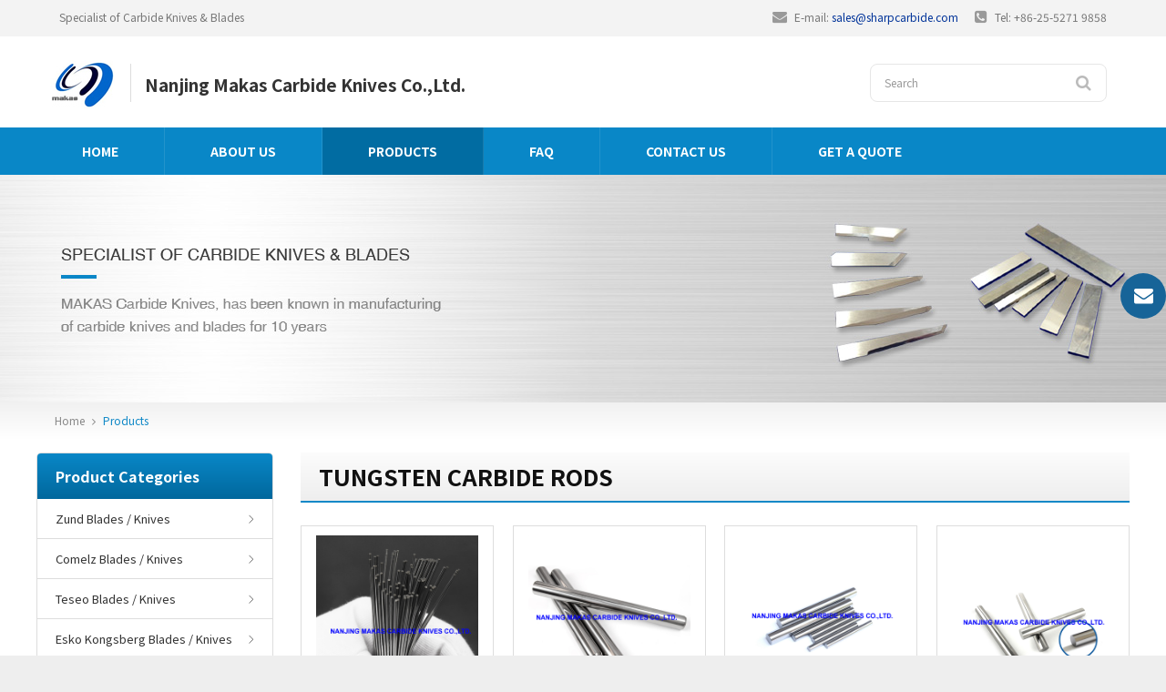

--- FILE ---
content_type: text/html; Charset=utf-8
request_url: https://www.carbide-blades.com/tungsten-carbide-rods.html
body_size: 17986
content:
<!doctype html>
<html>
<head>

<meta charset="utf-8">
<meta http-equiv="X-UA-Compatible" content="IE=edge" >
<!--meta name="viewport" content="width=device-width,height=device-height,inital-scale=1.0,maximum-scale=1.0,user-scalable=no;"/-->
<meta name="Keywords" content="Zund Blades, Comelz Blades, Teseo Blades, Esko Blades, Kongsberg Blades, Atom Blades, Elitron Blades, Aristo Blades, Multicam Blades, Iecho Blades, Colex Blades, Ecocam Blades, Iecho Blades, Ruizhou Blades, AXYZ Blades, Comagrav Blades, Tobacco Blades, Carbide Blades, Carbide Slitter Blades, Carbide Razor Blades." />
<meta name="Description" content="We are the manufacturer,  Makas Carbide Knives has been known in manufacturing of carbide knives and blades for many years. With our high experience level we provide a full range of carbide knives and blades for many industries and companies in worldwide." />
<title>Tungsten Carbide Rods, Solid Carbide Rods, Cemented Carbide RodsWe manufacture tungsten solid carbide knives and blades for paper, tobacco, corrugated cardboard, leather, foil, film and other industries.</title>
<link rel="shortcut icon" href="/favicon.ico" />
<link href="/statics/js/bootstrap/css/bootstrap.min.css" rel="stylesheet">
<script language="javascript" src="/statics/js/jquery-1.10.2.min.js" charset="utf-8"></script>
<script src="/statics/js/bootstrap/js/bootstrap.min.js"></script>
<link rel="stylesheet" href="/statics/js/colorbox/colorbox.css" charset="utf-8"/>
<script src="/statics/js/colorbox/jquery.colorbox.js" charset="utf-8"></script>
<script src="/statics/js/common.js"></script>
<link href="/statics/js/bootstrap/css/font-awesome.min.css" rel="stylesheet" charset="utf-8">
<link rel="stylesheet" href="https://fonts.googleapis.com/css?family=Noto+Sans+SC:100,300,400,500,700,900">
<link rel="stylesheet" type="text/css" href="/statics/css/style.css"/>
</head>

<body>

<div class="web-main" id="top">
<div class="web-top">
<div class="son">
<span class="web-top-left">Specialist of Carbide Knives & Blades</span>
<span class="web-top-right"><i class="fa fa-envelope"></i>E-mail: <span style="color:#003399;">sales@sharpcarbide.com</span>&nbsp;<i class="fa fa-phone-square"></i>Tel: +86-25-5271 9858</span>
</div>
</div>
<div class="web-nav">
<nav class="navbar navbar-default" role="navigation">
	<div class="container-fluid"> 
	<div class="navbar-header">
	<div class="son">
		<button type="button" class="navbar-toggle" data-toggle="collapse"
				data-target="#menu-navbar-collapse">
			<span class="sr-only"></span>
			<span class="icon-bar"></span>
			<span class="icon-bar"></span>
			<span class="icon-bar"></span>		</button>
		<a class="navbar-brand" href="/"><img src="/statics/img/logo.png"></a>
		<span class="navbar-slogan">Nanjing Makas Carbide Knives Co.,Ltd.</span>
		<span class="navbar-search">
		<div id="search">
     <input class="search-input" name="so" type="text" id="so" placeholder="Search" data-padding-top="8" value="">
	 <a id="searchclick" href="javascript:;" class="search_icon"><i class="fa fa-search"></i></a>      </div>
		</span>	</div></div>
	<div class="collapse navbar-collapse" id="menu-navbar-collapse">
	<div class="son">
		<ul class="nav navbar-nav">
			<li class="active"><a href="/">Home</a></li>
			<li><a href="/about-us.html">About us</a></li>
			<li><a href="/products.html">Products</a></li>
			<li><a href="/faq.html">FAQ</a></li>
			<li><a href="/contact-us.html">Contact us</a></li>
			<li><a href="javascript:;" class="inquiryclick">GET A QUOTE</a></li>
		</ul>
	</div></div>
	</div>
</nav>
</div>
<script>
$(".nav li:eq(2)").addClass("active").siblings().removeClass("active");
</script>


<div class="page-banner" style="background:url(/Upload/banner-n.jpg) top center no-repeat;background-size: cover;"></div>

<div class="page-location">
<div class="son">
<div class="page-location-cont">
<a href="/">Home</a> <i class="fa fa-angle-right"></i> <a href="/products.html" class="current">Products</a>
</div>
</div>
</div>

<div class="page-main">
<div class="son">
<div class="page-main-category">
<div class="m-left" style="margin-bottom:0px;">
	
	<h1>Product Categories</h1>
		<ul>
			
			<li class=""><a href="/zund-blades-knives.html">Zund Blades / Knives</a></li>
			
			
			<li class=""><a href="/comelz-blades-knives.html">Comelz Blades / Knives</a></li>
			
			
			<li class=""><a href="/teseo-blades-knives.html">Teseo Blades / Knives</a></li>
			
			
			<li class=""><a href="/esko-kongsberg-blades-knives.html">Esko Kongsberg Blades / Knives</a></li>
			
			
			<li class=""><a href="/atom-blades-knives.html">ATOM Blades / Knives</a></li>
			
			
			<li class=""><a href="/elitron-blades-knives.html">Elitron Blades / Knives</a></li>
			
			
			<li class=""><a href="/ruizhou-blades-knives.html">Ruizhou Blades / Knives</a></li>
			
			
			<li class=""><a href="/summa-blades-knives.html">Summa Blades / Knives</a></li>
			
			
			<li class=""><a href="/iecho-blades-knives.html">Iecho Blades / Knives</a></li>
			
			
			<li class=""><a href="/jingwei-blades-knives.html">Jingwei Blades / Knives</a></li>
			
			
			<li class=""><a href="/emma-blade-knives.html">EMMA Blade / Knives</a></li>
			
			
			<li class=""><a href="/comagrav-blades-knives.html">Comagrav Blades / Knives</a></li>
			
			
			<li class=""><a href="/aristo-blades-knives.html">Aristo Blades / Knives</a></li>
			
			
			<li class=""><a href="/ecocam-blades-knives.html">Ecocam Blades / Knives</a></li>
			
			
			<li class=""><a href="/axyz-blades-knives.html">AXYZ Blades / Knives</a></li>
			
			
			<li class=""><a href="/multicam-blades-knives.html">MultiCam Blades / Knives</a></li>
			
			
			<li class=""><a href="/colex-blades-knives.html">Colex Blades / Knives</a></li>
			
			
			<li class=""><a href="/solid-carbide-slitting-saw-blades.html">Carbide Slitting Saw Blades</a></li>
			
			
			<li class=""><a href="/balacchi-blades-knives.html">Balacchi Blades / Knives</a></li>
			
			
			<li class=""><a href="/biesse-blades-knives.html">Biesse Blades / Knives</a></li>
			
			
			<li class=""><a href="/carbide-knives-muller-martini.html">Carbide Knives Muller Martini</a></li>
			
			
			<li class=""><a href="/carbide-knives-gammerler.html">Carbide Knives Gammerler</a></li>
			
			
			<li class=""><a href="/carbide-knives-kolbus.html">Carbide Knives Kolbus</a></li>
			
			
			<li class=""><a href="/carbide-knives-rima-liebe.html">Carbide Knives Rima / Liebe</a></li>
			
			
			<li class=""><a href="/blades-for-printing.html">Blades for Printing</a></li>
			
			
			<li class=""><a href="/blades-for-bookbinding.html">Blades for Bookbinding</a></li>
			
			
			<li class=""><a href="/kolbus-parts.html">Kolbus Parts</a></li>
			
			
			<li class=""><a href="/muller-martini-binder-parts.html">Muller Martini Binder Parts</a></li>
			
			
			<li class=""><a href="/carbide-tobacco-knives-blades.html">Carbide Tobacco Knives / Blades</a></li>
			
			
			<li class=""><a href="/carbide-slitter-knives-blades.html">Carbide Slitter Knives / Blades</a></li>
			
			
			<li class=""><a href="/tungsten-carbide-shredder-knives-blades.html">Tungsten Carbide Shredder Knives / Blades</a></li>
			
			
			<li class=""><a href="/tungsten-carbide-stator-knives.html">Tungsten Carbide Stator Knives</a></li>
			
			
			<li class=""><a href="/carbide-inlay-bottom-knives.html">Carbide Inlay Bottom Knives</a></li>
			
			
			<li class=""><a href="/carbide-rotary-slitter-knives.html">Carbide Rotary Slitter Knives</a></li>
			
			
			<li class=""><a href="/carbide-saw-tips.html">Carbide Saw Tips</a></li>
			
			
			<li class="current "><a href="/tungsten-carbide-rods.html">Tungsten Carbide Rods</a></li>
			
			
			<dl>
			
			</dl>
			
			<li class=""><a href="/abrasive-waterjet-nozzles.html">Abrasive Waterjet Nozzles</a></li>
			
			
			<li class=""><a href="/blackman-white-blades.html">Blackman & White Blades</a></li>
			
			
			<li class=""><a href="/bullmer-blades-knives.html">Bullmer Blades / Knives</a></li>
			
			
			<li class=""><a href="/combi-pro-blades-knives.html">Combi Pro Blades / Knives</a></li>
			
			
			<li class=""><a href="/dyss-blades-knives.html">Dyss Blades / Knives</a></li>
			
			
			<li class=""><a href="/expert-systemtechnik-blades.html">Expert Systemtechnik Blades</a></li>
			
			
			<li class=""><a href="/filiz-blades-knives.html">Filiz Blades / Knives</a></li>
			
			
			<li class=""><a href="/gerber-cutter-blades.html">Gerber Cutter Blades</a></li>
			
			
			<li class=""><a href="/haase-blades-knives.html">Haase Blades / Knives</a></li>
			
			
			<li class=""><a href="/humantec-blades-knives.html">Humantec Blades / Knives</a></li>
			
			
			<li class=""><a href="/ibertec-blades-knives.html">Ibertec Blades / Knives</a></li>
			
			
			<li class=""><a href="/investronica-blades-knives.html">Investronica Blades / Knives</a></li>
			
			
			<li class=""><a href="/kimla-blades-knives.html">Kimla Blades / Knives</a></li>
			
			
			<li class=""><a href="/ksm-blades-knives.html">KSM Blades / Knives</a></li>
			
			
			<li class=""><a href="/lectra-blades-knives.html">Lectra Blades / Knives</a></li>
			
			
			<li class=""><a href="/mct-blades-knives.html">MCT Blades / Knives</a></li>
			
			
			<li class=""><a href="/mecanumeric-blades-knives.html">Mecanumeric Blades / Knives</a></li>
			
			
			<li class=""><a href="/mimaki-blades-knives.html">Mimaki Blades / Knives</a></li>
			
			
			<li class=""><a href="/ronchini-blades-knives.html">Ronchini Blades / Knives</a></li>
			
			
			<li class=""><a href="/scm-blades-knives.html">SCM Blades / Knives</a></li>
			
			
			<li class=""><a href="/smre-blades-knives.html">SMRE Blades / Knives</a></li>
			
			
			<li class=""><a href="/sumarai-blades-knives.html">Sumarai Blades / Knives</a></li>
			
			
			<li class=""><a href="/texi-blades-knives.html">Texi Blades / Knives</a></li>
			
			
			<li class=""><a href="/torielli-blades-knives.html">Torielli Blades / Knives</a></li>
			
			
			<li class=""><a href="/usm-blades-knives.html">USM Blades / Knives</a></li>
			
			
			<li class=""><a href="/wild-leica-blades-knives.html">Wild Leica Blades / Knives</a></li>
			
			
			<li class=""><a href="/zund-milling-router-bits.html">Zund Milling & Router Bits</a></li>
			
			
			<li class=""><a href="/esko-kongsberg-milling-router-bits.html">Esko / Kongsberg Milling & Router Bits</a></li>
			
			
			<li class="last"><a href="/carbide-blades-cutting-paper-straw.html">Carbide Blades Cutting Paper Straw</a></li>
			
			
		</ul>
	

	
</div>

<div class="page-left-content" style="display:none;">
<h1>Contact us</h1>
<div><strong><span style="font-size:18px;color:#333;display:block;margin-top:10px;margin-bottom:15px;">Makas Carbide Knives Co.,Ltd.</span></strong> <i class="fa fa-phone-square" style="font-size:17px;margin-right:10px;"></i><span style="line-height:2;">Tel: +86-25-5271 9858</span><br />
<i class="fa fa-envelope" style="font-size:16px;margin-right:10px;"></i><span style="line-height:2;">Email: <span style="color:#003399;">sales@sharpcarbide.com</span></span><br />
<i class="fa fa-whatsapp" style="font-size:18px;margin-right:10px;"></i><span style="line-height:2;">Wechat: JF-JF5188<br />
&nbsp; &nbsp; &nbsp; &nbsp; &nbsp;Skype: sharpcarbide</span><br /></div>
</div>
</div>

<div class="page-main-content">
<span class="page-title"><font>Tungsten Carbide Rods</font></span>

   

       <div class="page-list">
    <ul class="row">
        	
			
	<li class="col-xs-3 col-sm-3 col-md-3">
	<a href="/tungsten-carbide-rods/precision-tolerance-cemented-tungsten-carbide-rods.html" target="_blank">
	<span class="row-col-img">
	<img src="/Upload/20224565821.jpg">
	</span>
	<span class="row-col-title">
	Precision Tolerance Cemented Tungsten Carbide Rods
	</span>
	</a>			
	</li>
			
			
			
	<li class="col-xs-3 col-sm-3 col-md-3">
	<a href="/tungsten-carbide-rods/tungsten-carbide-rods-with-chamfer-on-side.html" target="_blank">
	<span class="row-col-img">
	<img src="/Upload/2022457544.jpg">
	</span>
	<span class="row-col-title">
	Tungsten Carbide Rods with Chamfer On Side
	</span>
	</a>			
	</li>
			
			
			
	<li class="col-xs-3 col-sm-3 col-md-3">
	<a href="/tungsten-carbide-rods/cobalt-content-sintered-wc-carbide-alloy-bar.html" target="_blank">
	<span class="row-col-img">
	<img src="/Upload/20224571119.jpg">
	</span>
	<span class="row-col-title">
	Cobalt Content Sintered WC Carbide Alloy Bar
	</span>
	</a>			
	</li>
			
			
			
	<li class="col-xs-3 col-sm-3 col-md-3">
	<a href="/tungsten-carbide-rods/tungsten-carbide-round-bars-ground.html" target="_blank">
	<span class="row-col-img">
	<img src="/Upload/20224571558.jpg">
	</span>
	<span class="row-col-title">
	Tungsten carbide Round Bars Ground
	</span>
	</a>			
	</li>
			
			
			
	<li class="col-xs-3 col-sm-3 col-md-3">
	<a href="/tungsten-carbide-rods/solid-tungsten-carbide-alloy-bar.html" target="_blank">
	<span class="row-col-img">
	<img src="/Upload/20224572439.jpg">
	</span>
	<span class="row-col-title">
	Solid Tungsten Carbide Alloy Bar
	</span>
	</a>			
	</li>
			
			
			
	<li class="col-xs-3 col-sm-3 col-md-3">
	<a href="/tungsten-carbide-rods/rough-ground-tungsten-carbide-rod-blank.html" target="_blank">
	<span class="row-col-img">
	<img src="/Upload/20224572849.jpg">
	</span>
	<span class="row-col-title">
	Rough Ground Tungsten Carbide rod Blank
	</span>
	</a>			
	</li>
			
			
			
	<li class="col-xs-3 col-sm-3 col-md-3">
	<a href="/tungsten-carbide-rods/-unground-cememted-carbide-rods.html" target="_blank">
	<span class="row-col-img">
	<img src="/Upload/20224573157.jpg">
	</span>
	<span class="row-col-title">
	 Unground Cememted Carbide Rods
	</span>
	</a>			
	</li>
			
			
			
	<li class="col-xs-3 col-sm-3 col-md-3">
	<a href="/tungsten-carbide-rods/tungsten-carbide-rods-single-hole.html" target="_blank">
	<span class="row-col-img">
	<img src="/Upload/20224573538.jpg">
	</span>
	<span class="row-col-title">
	Tungsten Carbide Rods Single Hole
	</span>
	</a>			
	</li>
			
			
			
	<li class="col-xs-3 col-sm-3 col-md-3">
	<a href="/tungsten-carbide-rods/ground-tungsten-carbide-rods-with-one-coolant-hole.html" target="_blank">
	<span class="row-col-img">
	<img src="/Upload/20224573851.jpg">
	</span>
	<span class="row-col-title">
	Ground Tungsten Carbide Rods with One Coolant Hole
	</span>
	</a>			
	</li>
			
			
			
	<li class="col-xs-3 col-sm-3 col-md-3">
	<a href="/tungsten-carbide-rods/tungsten-carbide-rods-two-straight-coolant-holes.html" target="_blank">
	<span class="row-col-img">
	<img src="/Upload/20224574135.jpg">
	</span>
	<span class="row-col-title">
	Tungsten Carbide Rods Two Straight Coolant Holes
	</span>
	</a>			
	</li>
			
			
        </ul>
		<div style="width:100%;text-align:center;">                
<!--分页按钮-->				
				
<div class="page" style="margin-top:30px;">

<a title="" style="display:none;">First</a>

<a title="" style="display:none;">Prev</a>

<a class="current">1</a>

		<a title="" style="display:none;">Next</a>

		<a title="" style="display:none;">Last</a>

</div>	
		
<!--分页按钮-->
</div>
		</div>
		
   
</div>
</div>
</div>

<div class="web-footer">
<div class="son">
<span class="web-footer-left">
© 2026 Nanjing Makas Carbide Knives Co.,Ltd. All Rights Reserved&nbsp;&nbsp;&nbsp;&nbsp;&nbsp;<script type="text/javascript" src="https://js.users.51.la/21449575.js"></script>
</span>
<span class="web-footer-right">
<a href="javascript:;" onClick="window.open('https://api.addthis.com/oexchange/0.8/forward/facebook/offer?url='+location.href);" class="fa fa-facebook"></a>
<a href="javascript:;" onClick="window.open('https://api.addthis.com/oexchange/0.8/forward/twitter/offer?url='+location.href);" class="fa fa-twitter"></a>
<a href="javascript:;" onClick="window.open('https://api.addthis.com/oexchange/0.8/forward/linkedin/offer?url='+location.href);" class="fa fa-linkedin"></a>
</span>
</div>
</div>
</div>
<div id="inquiry-icon"><a href="javascript:;" class="fa fa-envelope inquiryclick"></a></div>
<p id="back-to-top"><a href="#top" class="fa fa-arrow-up"></a></p>
<div class="modal fade" id="inquiryModal">
    <div class="modal-dialog" >
        <div class="modal-content">
            <div class="modal-header">
                <button type="button" class="close" data-dismiss="modal" aria-hidden="true">×</button>
                <h4 class="modal-title">Request A Quote</h4>
            </div>
            <div class="modal-body">
                <iframe id="inquiryModaliframe" width="100%" height="100%" frameborder="0"></iframe>
            </div> 
        </div>
    </div>
</div>
<div class="modal fade" id="searchModal">
    <div class="modal-dialog" >
        <div class="modal-content">
            <div class="modal-header">
                <button type="button" class="close" data-dismiss="modal" aria-hidden="true">×</button>
                <h4 class="modal-title">Search Results</h4>
            </div>
            <div class="modal-body modal-body-search">
                <iframe id="searchModaliframe" width="100%" height="100%" frameborder="0"></iframe>
            </div>          
        </div>
    </div>
</div>


<script>		
       var webwidth = document.body.scrollWidth;
       if (webwidth>769){
   		   var nwidth = 55 + "%";
		   var nheight = 75 + "%";
       }
       else {
   		   var nwidth = 85 + "%";
		   var nheight = 250 + "px";
       }		
			$(document).ready(function(){
				$(".piczoom").colorbox({rel:'piczoom',width:nwidth, height:nheight});
				$(".contentzoom").colorbox({iframe:true,width:nwidth, height:nheight});
			});
</script>

</body>
</html>

--- FILE ---
content_type: text/css
request_url: https://www.carbide-blades.com/statics/js/colorbox/colorbox.css
body_size: 4995
content:
/*
    Colorbox Core Style:
    The following CSS is consistent between example themes and should not be altered.
*/
#colorbox, #cboxOverlay, #cboxWrapper{position:absolute; top:0; left:0; z-index:9999999999;}
#colorbox{border-radius:0px;}
#cboxOverlay{position:fixed; width:100%; height:100%;}
#cboxMiddleLeft, #cboxBottomLeft{clear:left;}
#cboxContent{position:relative;}
#cboxLoadedContent{overflow:auto; -webkit-overflow-scrolling: touch;}
#cboxTitle{margin:0;}
#cboxLoadingOverlay, #cboxLoadingGraphic{position:absolute; top:0; left:0; width:100%; height:100%;}
#cboxPrevious, #cboxNext, #cboxClose, #cboxSlideshow{cursor:pointer;}
.cboxPhoto{float:left; margin:auto; border:0; display:block; max-width:none; -ms-interpolation-mode:bicubic;}
.cboxIframe{width:100%; height:100%; display:block; border:0;}
#colorbox, #cboxContent, #cboxLoadedContent{box-sizing:content-box; -moz-box-sizing:content-box; -webkit-box-sizing:content-box;}

/* 
    User Style:
    Change the following styles to modify the appearance of Colorbox.  They are
    ordered & tabbed in a way that represents the nesting of the generated HTML.
*/
#cboxOverlay{background:rgba(0,0,0,0.8);}
#colorbox{outline:0;}
    #cboxTopLeft{width:0px; height:0px; background:#fff;}
    #cboxTopRight{width:0px; height:0px; background:#fff;}
    #cboxBottomLeft{width:0px; height:0px; background:#fff;}
    #cboxBottomRight{width:0px; height:0px; background:#fff;}
    #cboxMiddleLeft{width:0px; background:#fff;}
    #cboxMiddleRight{width:0px; background:#fff;}
    #cboxTopCenter{height:0px; background:#fff;}
    #cboxBottomCenter{height:0px; background:#fff;}
    #cboxContent{background:#fff;  padding:35px; padding-right:36px;border-radius: 5px;}
        .cboxIframe{background:#fff;}
        #cboxError{padding:50px; border:1px solid #ccc;}
        #cboxLoadedContent{margin-bottom:0px;}
        #cboxTitle{position:absolute; bottom:4px; left:0; text-align:center; width:100%; color:#949494;}
        #cboxCurrent{position:absolute; bottom:4px; left:58px; color:#949494;}
        #cboxLoadingOverlay{background:url(images/loading_background.png) no-repeat center center;}
        #cboxLoadingGraphic{background:url(images/loading.gif) no-repeat center center;}

        /* these elements are buttons, and may need to have additional styles reset to avoid unwanted base styles */
        #cboxPrevious, #cboxNext, #cboxSlideshow, #cboxClose {border:0; padding:0; margin:0; overflow:visible; width:auto; background:none; }
        
        /* avoid outlines on :active (mouseclick), but preserve outlines on :focus (tabbed navigating) */
        #cboxPrevious:active, #cboxNext:active, #cboxSlideshow:active, #cboxClose:active {outline:0;}

        #cboxSlideshow{position:absolute; bottom:4px; right:30px; color:#0092ef;}
        #cboxPrevious{position:absolute; bottom:47%; left:0px;background-image:url(images/prev.png); background-repeat:no-repeat; background-position:center center; background-size:30px;  width:40px; height:40px; text-indent:-9999999px; outline:none;}
        #cboxPrevious:hover{background-color:#f3f3f3;}
        #cboxNext{position:absolute; bottom:47%; right:0px;background-image:url(images/next.png); background-repeat:no-repeat; background-position:center center; background-size:30px; width:40px; height:40px; text-indent:-9999px;outline:none;}
        #cboxNext:hover{background-color:#f3f3f3;}
        #cboxClose{position:absolute; top:0; right:0px; border-radius: 0 5px 0 5px; background-image:url(images/close.png); background-repeat:no-repeat; background-position:center center; background-size:20px; width:40px; height:40px; text-indent:-9999px;background-color:none;outline:none;}
        #cboxClose:hover{background-color:#f3f3f3;}
		
		@media (max-width: 767px) {
		
		 #cboxPrevious{background-size:20px;}
		 #cboxNext{background-size:20px;}
		 #cboxClose{background-size:15px;}
		 #cboxClose:hover{background:none;background-image:url(images/close.png);background-image:url(images/close.png); background-repeat:no-repeat; background-position:center center; background-size:15px;}
		 #cboxNext:hover{background:none;background-image:url(images/next.png); background-repeat:no-repeat; background-position:center center; background-size:20px;}
		 #cboxPrevious:hover{background:none;background-image:url(images/prev.png);background-image:url(images/prev.png); background-repeat:no-repeat; background-position:center center; background-size:20px;}
		
        }

/*
  The following fixes a problem where IE7 and IE8 replace a PNG's alpha transparency with a black fill
  when an alpha filter (opacity change) is set on the element or ancestor element.  This style is not applied to or needed in IE9.
  See: http://jacklmoore.com/notes/ie-transparency-problems/
*/
.cboxIE #cboxTopLeft,
.cboxIE #cboxTopCenter,
.cboxIE #cboxTopRight,
.cboxIE #cboxBottomLeft,
.cboxIE #cboxBottomCenter,
.cboxIE #cboxBottomRight,
.cboxIE #cboxMiddleLeft,
.cboxIE #cboxMiddleRight {
    filter: progid:DXImageTransform.Microsoft.gradient(startColorstr=#00FFFFFF,endColorstr=#00FFFFFF);
}.font-cc-hui {
	color: #797979;
	text-decoration: none;
}


--- FILE ---
content_type: text/css
request_url: https://www.carbide-blades.com/statics/css/style.css
body_size: 21619
content:
@charset "utf-8";

/* PC版 */
.web-main{background:#fff;width:100%;min-width:1200px;margin:0 auto; border-left:0px solid #ddd;border-right:0px solid #ddd;}
.son{margin:0 auto;width:1200px;}

.web-top{background:#f3f3f3; color:#222; height:40px;padding-top:10px; padding-bottom:5px;}
.web-top-left{float:left;padding-left:25px;color:#777;}
.web-top-right{float:right;padding-right:25px;color:#777;}
.web-top-right i{margin-left:15px;margin-right:8px;font-size:16px;color:#999;}
.web-top-right a{color:#0F88C7;}

.web-nav{height:auto;}
.navbar-default {
    background-color: #fff;
    border-color: #fff;
	border-radius:0px;
}
.navbar-default .navbar-collapse, .navbar-default .navbar-form {
    border:none;
}
@media (min-width: 1px) {
.navbar {
    position: relative;
    min-height: 50px;
    margin-bottom: 0px;
    border: 0px solid transparent;
}
.container-fluid {
    padding-right: 0px;
    padding-left: 0px;
}
.navbar-header {
    float:none;
	height:100px;
}
.navbar-collapse{
background-image:linear-gradient(#0987c7, #0987c7);
padding-right: 0px; 
padding-left: 0px;
border-top:0px solid #0987c7 !important;
}
.navbar-default .navbar-nav>li>a {
    color: #fff;
	font-size:14px;
	text-transform: uppercase;
	font-weight:bold;
}
.navbar-default .navbar-nav>li>a:focus, .navbar-default .navbar-nav>li>a:hover {
    color: #fff;
    background-image:linear-gradient(#016ca2, #016ca2);
}
.navbar-default .navbar-nav>.active>a, .navbar-default .navbar-nav>.active>a:focus, .navbar-default .navbar-nav>.active>a:hover {
    color: #fff;
    background-image:linear-gradient(#016ca2, #016ca2);
}
.nav>li>a {
    position: relative;
    display: block;
    padding: 16px 50px;
	border-right:1px solid rgba(255,255,255,0.1);
}
.nav>li:last-child>a {
border-right:none;
}
.navbar-default .navbar-nav>.open>a, .navbar-default .navbar-nav>.open>a:focus, .navbar-default .navbar-nav>.open>a:hover {
    color: #fff;
    background-color: #01689D;
}
.navbar>.container .navbar-brand, .navbar>.container-fluid .navbar-brand {
    margin-left: 0px;
}
.navbar-brand img {
max-height:70px;
margin-left:0px;
margin-top: 11px;
}
.navbar-slogan {
margin-top:30px;
display:block;
font-size:19px;
border-left:1px solid #ddd;
margin-left:2px;
float:left;
padding-left:15px;
height:42px;
line-height:45px;
color:#333;
font-weight:bold;
}
.navbar-search {
display:block;
float:right;
}
#search{border-radius:15px;position:relative; width:260px; margin-top:30px; margin-right:25px;}
#search .search-input{border-radius:8px;width:100%; height:42px; line-height:42px; background:rgba(220, 222, 224, 0); margin-top:0px; font-size:12px; margin-right:0px; padding-left:15px; color:#666; border:1px solid #e6e6e6; }
#search .search_icon{position:absolute;right:8px;top:4px;cursor:pointer;width:35px;line-height:35px;text-align:center;border-top-right-radius:4px;border-bottom-right-radius:4px;}
#search .fa-search{font-size:18px;color:#bbb;}
.search-input::-webkit-input-placeholder {color: #999;}
.search-input:-moz-placeholder {color: #999;}
.search-input:-ms-input-placeholder {color: #999;}​
}
.modal-dialog {
    width: 50%;
    margin: 50px auto;
}
.modal-body{
	height:565px;
	padding:44px;
	padding-top:8px;}
.modal-content{border-radius: 15px;-webkit-box-shadow: 0 2px 12px rgba(0,0,0,.2);box-shadow: 0 2px 12px rgba(0,0,0,.2); border:none;}
.modal-header .close {
    margin-top:15px;
	font-size:40px;
	margin-right: 12px;
	opacity: .4;
}
.modal-header{ padding-bottom:0px;}
.modal-title{font-size: 32px;margin-left: 27px;
    margin-top: 15px; color:#555;}
.modal-body-search{height:545px !important;padding:0px !important;padding-bottom:35px !important; border-top:1px solid #eee; margin-top:10px;}
.modal-header {border-bottom: 0px solid #e5e5e5;}

.home-banner{background:#fff; height:420px; margin-bottom:0px;}
#home-banner-content{height:100%;}
#home-banner-content .carousel-control{width: 10%;background-image:none;opacity:0;}
#home-banner-content:hover .carousel-control{transition:.4s;opacity:1;}

.home-main{overflow: hidden; }
.home-main-left{float:left; min-height:200px; border:1px solid #ddd; width:260px;border-radius:5px;overflow: hidden;}
.home-main-right{float:right;text-align:left; width:910px; margin-right:0px;}

.home-group-img-list{margin-top:30px;}

.row {
    margin-right: -10px;
    margin-left: -10px;
}
.col-xs-6, .col-sm-3,.col-md-3, .col-sm-4,.col-md-4{padding-left:10px;padding-right:10px;}
.row li a{color:#666;margin-bottom:20px;}
.row li a:hover{color:#0773AC;}
.row .row-col-img{height:200px; border:1px solid #ddd; display: table-cell;
vertical-align: middle;
text-align: center;
width:3.5%;
}
.row .row-col-img:hover{border:1px solid #0773AC;}
.row .row-col-img img{max-width:100%;max-height:100%;padding:10px;}
.row .row-col-title{font-size:13px;line-height:20px; margin-top:10px; display:block; text-align:center;}

.m-left li:last-child a{border:none;}
.m-left{width:100%;}
.m-left h1{background-image:linear-gradient(#0987c7, #01689D);display:block; line-height:50px; color:#fff; font-size:16px; padding-left:20px; font-weight:bold;}
.m-left li{margin-bottom:0px;margin-top:0px;}
.m-left li:first-child{}
.m-left li a{
	display:block;
	line-height:19px;
	color:#333;
	font-size:13px;
	padding: 12px 40px 12px 20px;
	border-bottom:1px solid #ddd;
	background: url(../img/arrow-right-1.png) no-repeat 230px center #fff;
	}
.m-left li:hover a,.m-left li.current a{color:#0F88C7;background: url(../img/arrow-right-1.png) no-repeat 230px center #f3f3f3;}

.m-left dd a{
	display:block;
	line-height:22px;
	color:#444;
	font-size:13px;
	border-bottom:1px solid #e6e6e6;
	background: url(../img/arrow-right-1.png) no-repeat 26px center #fff;
	padding: 10px 10px 10px 42px;
	letter-spacing: 0px;
}	

.m-left dd:hover a,.m-left dd.current a{color:#0F88C7; background: url(../img/arrow-right-1.png) no-repeat 26px center #fcfcfc;}

.page-left-content h1{background:#0F88C7;display:block; line-height:50px; color:#fff; font-size:16px; padding-left:20px; margin-top:30px;text-transform: uppercase; font-weight:bold;}
.page-left-content div{padding:20px;line-height:22px;color:#888;display:block; margin-bottom:30px;}

.home-group{margin-bottom:10px;}
.home-group-title{line-height: 50px; border-bottom: 1px solid #ddd; padding-left:20px; padding-right:20px;}
.home-group-title span{color:#222; font-size:20px; float:left; display:block;border-bottom: 3px solid #0f88c7;}
.home-group-title a{float:right;display:block;color:#0f88c7; }
.home-group-title a i{margin-left:5px;}
.home-group-item{float:left; width:32%; margin-right:18px;border-right: 1px solid #ddd; padding-right:20px;}
.home-group-item-last{margin-right:0px;}
.home-group-content{padding:25px 15px 25px 15px; line-height:23px; border:0px solid #ddd; margin-bottom:30px;border-top:none;font-size:13px; color:#555; }
.home-group-news-list{line-height:20px; border:1px solid #ddd; margin-bottom:30px;min-height:280px;border-top:none;padding:25px;padding-left:30px; padding-right:30px;}
.news-list li a{border-bottom:1px dotted #ccc; display:block; width:100%;padding-bottom:7px;margin-top:7px;color:#555;}
.news-list li a span{font-size:12px;}
.news-list li a p{color:#888;}

.page-banner{height:250px;background:#fff;min-width:1200px;background-size:cover;}
.page-main{overflow: hidden;}
.page-main-category{float:left; border:1px solid #ddd; width:260px;border-radius:5px;overflow: hidden; margin-bottom:60px;}
.page-main-content{float:right;text-align:left; width:910px; margin-right:0px;}
.page-main-content-div{margin-bottom:60px;}
.page-main-category,.page-main-content{}
.page-title{background-image:linear-gradient(#fcfcfc, #eee);line-height:52px; border-bottom:2px solid #0F88C7; height:55px; padding-left:20px; padding-right:20px; display:block; margin-bottom:25px; margin-top:0px;}
.page-title font{color:#111; font-size:25px; float:left; display:block;text-transform:uppercase; font-weight:bold;}

.samll-class li{display:block; background:#fff; margin-bottom:20px;border-radius:5px;box-shadow: 0px 0px 3px 1px rgba(0,0,0,0.1);}
.samll-class li a{display:inline-block;vertical-align:middle;}
.samll-class li .samll-class-img{width:210px;height:174px; background:#fff; text-align:center; margin:30px;margin-right:10px; line-height:170px; border:1px solid #e8e8e8;border-radius:0px;color:#ccc;}
.samll-class li .samll-class-img img{max-width:100%;max-height:100%;padding:10px;}
.samll-class li .samll-class-cont{width:63%; margin:30px;}
.samll-class li .samll-class-title{display:block; font-size:20px; margin-bottom:10px;color:#0F88C7;border-bottom:1px #ddd dotted;padding-bottom: 10px;font-weight:bold;}
.samll-class li .samll-class-intro{display:block; margin-bottom:15px; color:#666666;font-size:13px;line-height:24px;}
.samll-class li .samll-class-more{display:block;color:#fff; border:1px solid #0F88C7;background:#0F88C7;transition:0.5s; width:100px;text-align:center; line-height:33px;border-radius:3px;font-size:12px;}
.samll-class li .samll-class-more:hover{color:#0F88C7; border:1px solid #0F88C7;background:#fff;transition:0.5s; }

.page-content{margin-bottom:60px; padding-left:20px; padding-right:20px; line-height:26px; padding-top:10px; font-size:14px;}
.contact-quote-title{margin-top:30px !important;}
.page-list{margin-bottom:80px;}

.page-news{display:block; background:#fff; margin-bottom:20px;border-radius:5px;box-shadow: 0px 0px 3px 1px rgba(0,0,0,0.1);width: 100%;margin-right:20px; margin-left:20px;}
.page-news a{display:inline-block;vertical-align:middle;}
.page-news .page-news-img{width:210px;height:174px; background:#fff; text-align:center; margin:30px;margin-right:10px; line-height:170px; border:1px solid #e8e8e8;border-radius:0px;color:#ccc;}
.page-news .page-news-img img{max-width:100%;max-height:100%;padding:10px;}
.page-news .page-news-cont{width:63%; margin:30px;}
.page-news .page-news-title{display:block; font-size:20px; margin-bottom:10px;color:#0F88C7;border-bottom:1px #ddd dotted;padding-bottom: 10px;font-weight:bold;}
.page-news .page-news-intro{display:block; margin-bottom:15px; color:#666666;font-size:13px;line-height:24px;}
.page-news .page-news-more{display:block;color:#fff; border:1px solid #0F88C7;background:#0F88C7;transition:0.5s; width:100px;text-align:center; line-height:33px;border-radius:3px;font-size:12px;}
.page-news .page-news-more:hover{color:#0F88C7; border:1px solid #0F88C7;background:#fff;transition:0.5s; }

.page-info-title{background:#fff;line-height:52px; border-bottom:2px solid #0F88C7; height:55px; padding-left:20px; padding-right:20px; display:block; margin-bottom:25px; margin-top:0px;}
.page-info-title font{color:#111; font-size:24px; float:left; display:block;text-transform:none; font-weight:bold;}
.updatetime{padding-left:20px;color:#999999;}
.page-info-cont{padding:20px; line-height:24px; margin-bottom:30px;font-size: 14px;}

.page-info-pro-group{width:100%; margin-bottom:20px;}
.page-info-pro-img{float:left;}
.page-info-pro-intro{float:right;width:420px;}
.page-intro{line-height:24px;margin-top:10px;margin-right:20px;}
.quote-button{display:block; text-align:center; width:400px; height:45px; line-height:40px; font-size:20px; border:2px solid #0F88C7;background:#0F88C7; color:#fff; margin-top:30px;border-radius:3px;}
.quote-button:hover{background:#01689d;border:2px solid #01689d;color:#fff;}

.pic-group{padding:4px;}
.pic-group .big-pic{border:1px solid #e9e9e9;cursor:pointer;*cursor:hand;padding:10px;display:table-cell;vertical-align:middle; text-align:center;width:400px;height:310px;}
.pic-group .big-pic img{max-width:95%; max-height:95%;}
.pic-group .samll-list{overflow:hidden; background:#fff; padding:20px;width:400px;}
.pic-group .p-small{width:65px; height:65px; text-align:center; vertical-align:middle; margin:0 auto; display:table-cell; background:#fff;}
.pic-group .p-small img{max-width:90%; max-height:90%;}
.pic-group .samll-pic-list li{margin-right:14px; float:left;cursor:pointer;border:1px solid #ddd;}
.pic-group .samll-pic-list li:first-child{}
.pic-group .samll-pic-list li.on{border:#176498 solid 1px;}
.pic-group .samll-list .prev,.pic-group .samll-list .next{float:left;display:block;width:10px;height:25px;cursor:pointer;margin-top:23px;font-size:20px;color:#176498;}
.pic-group .samll-list .prev{float:left;}
.pic-group .samll-list .next{float:right;text-align:right;}
.pic-group .samll-pic-list{float:left;position:relative;overflow:hidden;width:310px;margin-left:13px;margin-right:13px;height:70px;}
.pic-group .samll-pic-list ul{width:2000px;overflow:hidden;position:absolute;}
.samll-list .disabled{color:#bbb !important;}

@media (min-width: 1px){
.nav-tabs {
    border-bottom: 2px solid #0F88C7;
}
.nav-tabs>li {
    margin-bottom: 0px;
}
.nav-tabs>li>a {
font-size:16px;
font-weight:bold;
color:#333;
background-color: #eee;
border: 1px solid transparent;
margin-right: 5px;
padding: 13px 28px;
}
.nav-tabs>li.active>a, .nav-tabs>li.active>a:focus, .nav-tabs>li.active>a:hover {
    color: #fff;
    cursor: default;
    background-color: #0F88C7;
    border: 1px solid #0F88C7;
    border-bottom-color: transparent;
}
.nav-tabs>li>a:focus, .nav-tabs>li>a:hover {
    background-color: #eee;
	color:#333;
	border: 1px solid transparent;
}
}
.tab-content{padding:10px;padding-top:30px;margin-bottom:30px;line-height:24px;overflow: auto !important;}
.tab-content table{width:100% !important;}
.quote-title{margin-top:0px; padding-bottom:10px;font-size:25px; border-bottom:3px solid #0F88C7; line-height:50px; padding-left:40px; background-image: linear-gradient(#fcfcfc, #eee); padding-top:7px; color:#333;}

.page-location{background-image: linear-gradient(#f1f1f1, #fff);height:40px;border-bottom:0px solid #eee; line-height:40px; margin-bottom:15px;}
.page-location-cont{margin-left:20px; color:#888;}
.page-location-cont a{color:#888;}
.page-location-cont i{margin-left:5px;margin-right:5px;}
.page-location-cont .current{color:#0F88C7;}


.web-footer{background:#01689D; padding-top:12px; padding-bottom:15px; color:#fff;height:50px;}
.web-footer-left{float:left;display:block;padding-top:5px;padding-left:25px;}
.web-footer-right{float:right;display:block;padding-right:20px;}
.web-footer-right a{background:#fff;height:25px;width:25px;text-align:center;line-height:25px;font-size:15px;color:#01689D;margin-bottom:2px;margin-right:6px;margin-left:3px;border-radius: 50%;}

/* 移动版 */
 @media (max-width: 1px) {
.web-main{width:100%; min-width:100%;border:none;} 
.son{width:100%;}
.web-top{display:none;}
.navbar{margin-bottom:0px;min-height:60px;border:none;}
.navbar-brand{padding:0px;padding-top:7px;height: 60px;}
.navbar-brand img {max-height:45px;margin-left:10px;}
.navbar-slogan{display:none;}
.navbar-search{display:none;}
.navbar-toggle{margin-top:12px;}
.navbar-default .navbar-toggle {border:none;}
.navbar-collapse{ position:absolute;z-index: 9999;width: 100%;background: #fff;box-shadow: rgb(204, 204, 204) 0px 1px 5px;}
.home-banner{height:auto;margin-bottom:0px;}
.navbar-nav{margin-top:0px;}
.home-main-left{width:100%;float:none;border:none;}
.m-left{margin-bottom:20px;}
.m-left h1{margin-bottom:0px;}
.m-left ul {}
.m-left li a{background: url(../img/arrow-right-1.png) no-repeat 92% center #fff;}
.m-left li:hover a, .m-left li.current a{background: url(../img/arrow-right-1.png) no-repeat 92% center #f3f3f3;}
.page-left-content{display:none;}
.home-main-right{width:100%;float:none;margin-right:0px;}
.home-group-img-list{margin-left:15px; margin-right:15px;}
#inquiry-icon{display:none;}
p#back-to-top a{background: rgba(0,0,0,0.2) !important;height: 40px !important;width: 40px !important;font-size: 18px !important;line-height: 40px !important;}
.row .row-col-img{height:160px !important;}
.home-group-item{width:100%;}
.home-group-content{border:none; min-height:auto; padding-bottom:0px;}
.home-group-news-list{border:none; min-height:auto; padding-bottom:0px;}
.web-footer{height:95px;padding-left:20px;padding-right:20px;}
.web-footer-left,.web-footer-right{float:none; text-align:center; padding:0px;}
.web-footer-left{padding-bottom:10px;}
.page-banner{width:100%; height:90px; min-width:100%;background-size:cover !important;}
.page-main-category{width:100%;float:none;border:none;}
.page-main-content{width:100%;float:none;margin-right:0px;}
.page-content img{max-width:100%;margin-bottom:5px;margin-top:5px;}
.page-list{margin-left:15px; margin-right:15px;}
.quote-title{font-size:22px;padding-left:20px;}
.inquiry-contact{width:95% !important;padding-left:20px !important;}
.page-info-title{line-height:normal;}
.page-info-title font{font-size: 20px;}
.page-info-pro-intro{width:100%; padding-left:20px; padding-right:20px;}
.quote-button{width:100%;}
.page-news{box-shadow:none;text-align: center;}
.page-news .page-news-img{margin:0px;margin-bottom:10px;}
.page-news .page-news-cont{width:100%;margin:0px;text-align:left;margin-bottom:10px;}
.page-news .page-news-title{font-weight:normal;font-size: 18px;}
.home-main-left, .home-main-right{margin-bottom:0px;padding-bottom:0px;}
.modal-dialog{width:95% !important;}
.page-title{line-height:normal; padding-top:10px;display: flex;height:auto;padding-bottom:10px;}
.page-title font{font-size:18px;font-weight:normal;}
.page-main-category, .page-main-content{margin-bottom:0px;padding-bottom:0px;}
}

/* 公共 */

html, body, div, p, ul, li, dl, dt, dd, h1, h2, h3, h4, h5, h6, form, input, select, button, textarea, iframe, table, th, td {
	margin: 0;
	padding: 0;
}

html, body {
    -ms-overflow-style: scrollbar;
}

body{font-family:'Noto Sans SC','arial', 'sans-serif'; 
  font-size: 12px;
  line-height: 1.42857;
  color: #333;
  -webkit-font-smoothing: antialiased;
  -moz-osx-font-smoothing: grayscale;
  background:#eee;
}

ul{ list-style:none;}

a,a:hover,a:active,a:link,a:visited{text-decoration:none;outline:none;}
a{color:#0F88C7;}
a:hover{color:#0F88C7;}

img{border:0 none;}

.clear{clear:both;}

/*分页样式*/
.page{
	margin-top:3px;
	display: inline-block;
	*display:inline;
	zoom:1;
}
.pageX{
	float:right;
	margin-top:3px;
}
.pageX *{height:22px;padding-top:0px;padding-bottom:0px;width:auto !important;}
.pageX .btn{
	padding: 2px 12px;
}
.pageX .dropdown-menu{height:auto;max-height:200px !important;}
.pageX .dropdown-menu li a{padding: 0px 20px;}
.page a {
    text-decoration: none;
	border: 1px solid #ADADAD;
	color: #333;
    display: inline-block;
    padding: 0.4em 0.8em;
    margin-right: 5px;
	margin-bottom: 5px;
	color: #333;
	background: #ffffff;
	border-radius: 0px;
}
.page a:hover {
	background: #EBEBEB;
	text-decoration: none;
}

.page .current {
    background: #0F88C7 !important;
    color: #fff !important;
	border: 1px solid #0F88C7;
	text-decoration: none;
	cursor:pointer;
	*cursor:hand;
}
.page .current:hover {
    color: #000000;
    text-decoration: none;
}

/*bootstrap 解决列高不一样错位问题*/
.row {
    display: -webkit-box;
    display: -webkit-flex;
    display: -ms-flexbox;
    display: flex;
    flex-wrap: wrap;
}
.row > [class*='col-'] {
    display: flex;
    flex-direction: column;
}

p#back-to-top{
      position:fixed;
      top:368px;
      right:0px;
	  z-index:999999;
	  display:none;
}
p#back-to-top a{
      text-align:center;
      text-decoration:none;
      display:block;
	  border-radius:50%;
	  height:50px;
	  width:50px;
	  background-color: #176498;
      font-size:22px;
      -moz-transition:color 1s;
      -webkit-transition:color 1s;
      -o-transition:color 1s; 
      -moz-transition:background 1s;
      -webkit-transition:background 1s;
      -o-transition:background 1s;
	  line-height:50px;
	  color:#fff;
}
p#back-to-top a:hover{
     color:#fff;
}	

#inquiry-icon {position:fixed;top:300px;right:0px;z-index:999999;}	
#inquiry-icon a{border-radius:6px;
	  height:50px;
	  width:50px;
	  background-color: #176498;
      font-size:21px;
      -moz-transition:color 1s;
      -webkit-transition:color 1s;
      -o-transition:color 1s; 
      -moz-transition:background 1s;
      -webkit-transition:background 1s;
      -o-transition:background 1s;
	  line-height:50px;
	  color:#fff;
	  text-align:center;
	  border-radius:50%;}
	  
.page-search{display:block; background:#fff; margin-bottom:0px;width: 100%;border-bottom:1px #ddd dotted;}
.page-search a{display:inline-block;vertical-align:middle;}
.page-search .page-search-img{width:140px;height:120px; background:#fff; text-align:center; margin:25px;margin-right:10px; margin-left:5px; line-height:120px; border:1px solid #e8e8e8;border-radius:0px;color:#ccc;}
.page-search .page-search-img img{max-width:80%;max-height:80%;padding:10px;}
.page-search .page-search-cont{width:60%; margin:30px;}
.page-search .page-search-title{display:block; font-size:14px; margin-bottom:10px;color:#333;padding-bottom: 10px;}

.inquiry-contact{width:550px;padding-left:20px;}
.inquiry-contact li h5{padding-top:20px;padding-bottom:10px; font-family:arial; font-size:15px;}
.inquiry-contact li h5 small {font-size: 85%;color: #bbb;margin-left: 5px;}
#sending{position:absolute;z-index:10;left:35%;top:-280px;width:200px;font-size:20px;background:rgba(0,0,0,0.8);border-radius: 3px; height:50px; border:0px solid #ccc; line-height:50px; text-align:center; font-weight:bold;display:none;color:#fff;}
#sending i {font-size:22px;}
.inquiry-contact #SfMessSubmit2{background-color:rgb(20, 18, 19); border-color:rgb(20, 18, 19); color:#fff; font-size:18px;}

--- FILE ---
content_type: application/javascript
request_url: https://www.carbide-blades.com/statics/js/common.js
body_size: 3887
content:
// 手机版菜单关闭图标
$(document).ready(function(){$('#oiBtn').click(function(){$('#oiBtn').toggleClass("hc-io")})});

// 解决bootstrap左右轮播空白问题
$(document).on('visibilitychange', function(e) {
        if (e.target.visibilityState === "visible") {
			$("#home-banner-content").addClass("slide");
        } else if (e.target.visibilityState === "hidden") {
			$("#home-banner-content").removeClass("slide");
        }
});

// 改bootstrap导航下拉菜单，鼠标经过时显示，仅对PC版有效
$(document).ready(function(e){
		
		if ($(window).width() >= 768) {
		
	   $(".dropdown").mouseover(function () {
           $(this).addClass("open");
       });
       $(".dropdown").mouseleave(function(){
           $(this).removeClass("open");
       })	
			
		} else {
			
		}
});

// 验证码
    function draw(show_num) {
        var canvas_width=$('#canvas').width();
        var canvas_height=$('#canvas').height();
        var canvas = document.getElementById("canvas");//获取到canvas的对象，演员
        var context = canvas.getContext("2d");//获取到canvas画图的环境，演员表演的舞台
        canvas.width = canvas_width;
        canvas.height = canvas_height;
        var sCode = "A,B,C,E,F,G,H,J,K,L,M,N,P,Q,R,S,T,W,X,Y,Z,1,2,3,4,5,6,7,8,9,0";
        var aCode = sCode.split(",");
        var aLength = aCode.length;//获取到数组的长度
        
        for (var i = 0; i <= 3; i++) {
            var j = Math.floor(Math.random() * aLength);//获取到随机的索引值
            var deg = Math.random() * 30 * Math.PI / 180;//产生0~30之间的随机弧度
            var txt = aCode[j];//得到随机的一个内容
            show_num[i] = txt.toLowerCase();
            var x = 10 + i * 20;//文字在canvas上的x坐标
            var y = 20 + Math.random() * 8;//文字在canvas上的y坐标
            context.font = "bold 17px arial";

            context.translate(x, y);
            context.rotate(deg);

            context.fillStyle = randomColor();
            context.fillText(txt, 0, 0);

            context.rotate(-deg);
            context.translate(-x, -y);
        }
        for (var i = 0; i <= 5; i++) { //验证码上显示线条
            context.strokeStyle = randomColor();
            context.beginPath();
            context.moveTo(Math.random() * canvas_width, Math.random() * canvas_height);
            context.lineTo(Math.random() * canvas_width, Math.random() * canvas_height);
            context.stroke();
        }
        for (var i = 0; i <= 30; i++) { //验证码上显示小点
            context.strokeStyle = randomColor();
            context.beginPath();
            var x = Math.random() * canvas_width;
            var y = Math.random() * canvas_height;
            context.moveTo(x, y);
            context.lineTo(x + 1, y + 1);
            context.stroke();
        }
    }

    function randomColor() {//得到随机的颜色值
        var r = Math.floor(Math.random() * 256);
        var g = Math.floor(Math.random() * 256);
        var b = Math.floor(Math.random() * 256);
        return "rgb(" + r + "," + g + "," + b + ")";
    }

// 返回顶部
$(document).ready(function(){
$("#back-to-top").hide();
});
$(function () {
$(window).scroll(function(){
if ($(window).scrollTop()>100){
$("#back-to-top").fadeIn(1000);
}
else
{
$("#back-to-top").fadeOut(1000);
}
});
$("#back-to-top").click(function(){
$('body,html').animate({scrollTop:0},1000);
return false;
});
});

// 留言和搜索 iframe弹窗
$(function(){
    $(".inquiryclick").click(function(){
        var frameSrc = "/common/inc_inquiry_modal.asp";
        $("#inquiryModaliframe").attr("src", frameSrc);
        $('#inquiryModal').modal({ show: true, backdrop: 'true' });
    });
	$("#searchclick").click(function(){
        var frameSrc = "/common/search.asp?keyword="+$('#so').val();
        $("#searchModaliframe").attr("src", frameSrc);
        $('#searchModal').modal({ show: true, backdrop: 'true' });
    });
});